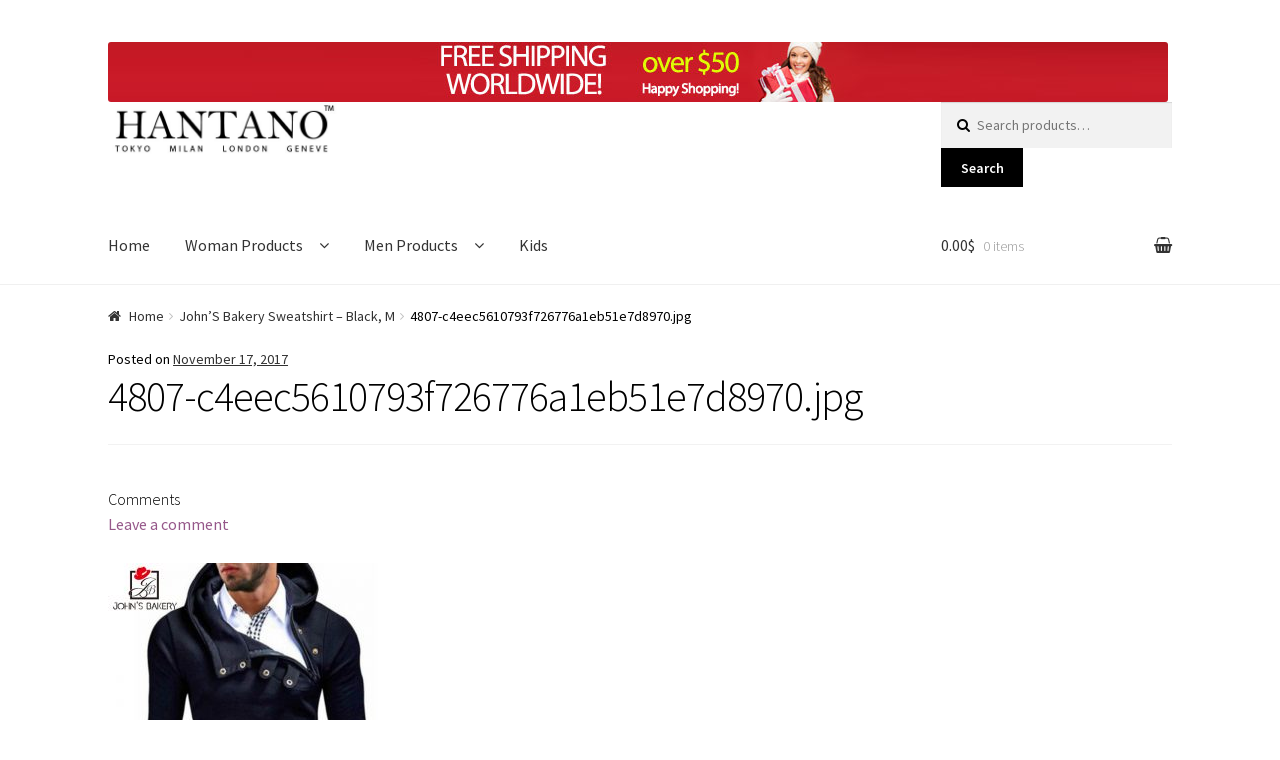

--- FILE ---
content_type: text/html; charset=UTF-8
request_url: https://www.hantano.com/?attachment_id=4835
body_size: 11048
content:
<!doctype html>
<html lang="en-US">
<head>
<meta charset="UTF-8">
<meta name="viewport" content="width=device-width, initial-scale=1, maximum-scale=1.0, user-scalable=no">
<link rel="profile" href="http://gmpg.org/xfn/11">
<link rel="pingback" href="https://www.hantano.com/xmlrpc.php">

<meta name='robots' content='index, follow, max-image-preview:large, max-snippet:-1, max-video-preview:-1' />
	<style>img:is([sizes="auto" i], [sizes^="auto," i]) { contain-intrinsic-size: 3000px 1500px }</style>
	
	<!-- This site is optimized with the Yoast SEO plugin v26.8 - https://yoast.com/product/yoast-seo-wordpress/ -->
	<title>4807-c4eec5610793f726776a1eb51e7d8970.jpg - Hantano</title>
	<link rel="canonical" href="https://www.hantano.com/" />
	<meta property="og:locale" content="en_US" />
	<meta property="og:type" content="article" />
	<meta property="og:title" content="4807-c4eec5610793f726776a1eb51e7d8970.jpg - Hantano" />
	<meta property="og:url" content="https://www.hantano.com/" />
	<meta property="og:site_name" content="Hantano" />
	<meta property="og:image" content="https://www.hantano.com" />
	<meta property="og:image:width" content="800" />
	<meta property="og:image:height" content="800" />
	<meta property="og:image:type" content="image/jpeg" />
	<meta name="twitter:card" content="summary_large_image" />
	<script type="application/ld+json" class="yoast-schema-graph">{"@context":"https://schema.org","@graph":[{"@type":"WebPage","@id":"https://www.hantano.com/","url":"https://www.hantano.com/","name":"4807-c4eec5610793f726776a1eb51e7d8970.jpg - Hantano","isPartOf":{"@id":"https://www.hantano.com/#website"},"primaryImageOfPage":{"@id":"https://www.hantano.com/#primaryimage"},"image":{"@id":"https://www.hantano.com/#primaryimage"},"thumbnailUrl":"https://www.hantano.com/wp-content/uploads/2017/11/4807-c4eec5610793f726776a1eb51e7d8970.jpg","datePublished":"2017-11-17T20:28:17+00:00","breadcrumb":{"@id":"https://www.hantano.com/#breadcrumb"},"inLanguage":"en-US","potentialAction":[{"@type":"ReadAction","target":["https://www.hantano.com/"]}]},{"@type":"ImageObject","inLanguage":"en-US","@id":"https://www.hantano.com/#primaryimage","url":"https://www.hantano.com/wp-content/uploads/2017/11/4807-c4eec5610793f726776a1eb51e7d8970.jpg","contentUrl":"https://www.hantano.com/wp-content/uploads/2017/11/4807-c4eec5610793f726776a1eb51e7d8970.jpg","width":800,"height":800},{"@type":"BreadcrumbList","@id":"https://www.hantano.com/#breadcrumb","itemListElement":[{"@type":"ListItem","position":1,"name":"Home","item":"https://www.hantano.com/"},{"@type":"ListItem","position":2,"name":"4807-c4eec5610793f726776a1eb51e7d8970.jpg"}]},{"@type":"WebSite","@id":"https://www.hantano.com/#website","url":"https://www.hantano.com/","name":"Hantano","description":"Fashion for the young generation","publisher":{"@id":"https://www.hantano.com/#organization"},"potentialAction":[{"@type":"SearchAction","target":{"@type":"EntryPoint","urlTemplate":"https://www.hantano.com/?s={search_term_string}"},"query-input":{"@type":"PropertyValueSpecification","valueRequired":true,"valueName":"search_term_string"}}],"inLanguage":"en-US"},{"@type":"Organization","@id":"https://www.hantano.com/#organization","name":"Hantano Ltd","url":"https://www.hantano.com/","logo":{"@type":"ImageObject","inLanguage":"en-US","@id":"https://www.hantano.com/#/schema/logo/image/","url":"https://www.hantano.com/wp-content/uploads/2017/10/logo-hantano-web.jpg","contentUrl":"https://www.hantano.com/wp-content/uploads/2017/10/logo-hantano-web.jpg","width":470,"height":110,"caption":"Hantano Ltd"},"image":{"@id":"https://www.hantano.com/#/schema/logo/image/"}}]}</script>
	<!-- / Yoast SEO plugin. -->


<link rel='dns-prefetch' href='//fonts.googleapis.com' />
<link rel="alternate" type="application/rss+xml" title="Hantano &raquo; Feed" href="https://www.hantano.com/feed/" />
<link rel="alternate" type="application/rss+xml" title="Hantano &raquo; Comments Feed" href="https://www.hantano.com/comments/feed/" />
<link rel="alternate" type="application/rss+xml" title="Hantano &raquo; 4807-c4eec5610793f726776a1eb51e7d8970.jpg Comments Feed" href="https://www.hantano.com/?attachment_id=4835/feed/" />
<link rel='stylesheet' id='wp-block-library-css' href='https://www.hantano.com/wp-includes/css/dist/block-library/style.min.css?ver=40b4e45c5b41886862af34063fcdda67' type='text/css' media='all' />
<style id='classic-theme-styles-inline-css' type='text/css'>
/*! This file is auto-generated */
.wp-block-button__link{color:#fff;background-color:#32373c;border-radius:9999px;box-shadow:none;text-decoration:none;padding:calc(.667em + 2px) calc(1.333em + 2px);font-size:1.125em}.wp-block-file__button{background:#32373c;color:#fff;text-decoration:none}
</style>
<style id='global-styles-inline-css' type='text/css'>
:root{--wp--preset--aspect-ratio--square: 1;--wp--preset--aspect-ratio--4-3: 4/3;--wp--preset--aspect-ratio--3-4: 3/4;--wp--preset--aspect-ratio--3-2: 3/2;--wp--preset--aspect-ratio--2-3: 2/3;--wp--preset--aspect-ratio--16-9: 16/9;--wp--preset--aspect-ratio--9-16: 9/16;--wp--preset--color--black: #000000;--wp--preset--color--cyan-bluish-gray: #abb8c3;--wp--preset--color--white: #ffffff;--wp--preset--color--pale-pink: #f78da7;--wp--preset--color--vivid-red: #cf2e2e;--wp--preset--color--luminous-vivid-orange: #ff6900;--wp--preset--color--luminous-vivid-amber: #fcb900;--wp--preset--color--light-green-cyan: #7bdcb5;--wp--preset--color--vivid-green-cyan: #00d084;--wp--preset--color--pale-cyan-blue: #8ed1fc;--wp--preset--color--vivid-cyan-blue: #0693e3;--wp--preset--color--vivid-purple: #9b51e0;--wp--preset--gradient--vivid-cyan-blue-to-vivid-purple: linear-gradient(135deg,rgba(6,147,227,1) 0%,rgb(155,81,224) 100%);--wp--preset--gradient--light-green-cyan-to-vivid-green-cyan: linear-gradient(135deg,rgb(122,220,180) 0%,rgb(0,208,130) 100%);--wp--preset--gradient--luminous-vivid-amber-to-luminous-vivid-orange: linear-gradient(135deg,rgba(252,185,0,1) 0%,rgba(255,105,0,1) 100%);--wp--preset--gradient--luminous-vivid-orange-to-vivid-red: linear-gradient(135deg,rgba(255,105,0,1) 0%,rgb(207,46,46) 100%);--wp--preset--gradient--very-light-gray-to-cyan-bluish-gray: linear-gradient(135deg,rgb(238,238,238) 0%,rgb(169,184,195) 100%);--wp--preset--gradient--cool-to-warm-spectrum: linear-gradient(135deg,rgb(74,234,220) 0%,rgb(151,120,209) 20%,rgb(207,42,186) 40%,rgb(238,44,130) 60%,rgb(251,105,98) 80%,rgb(254,248,76) 100%);--wp--preset--gradient--blush-light-purple: linear-gradient(135deg,rgb(255,206,236) 0%,rgb(152,150,240) 100%);--wp--preset--gradient--blush-bordeaux: linear-gradient(135deg,rgb(254,205,165) 0%,rgb(254,45,45) 50%,rgb(107,0,62) 100%);--wp--preset--gradient--luminous-dusk: linear-gradient(135deg,rgb(255,203,112) 0%,rgb(199,81,192) 50%,rgb(65,88,208) 100%);--wp--preset--gradient--pale-ocean: linear-gradient(135deg,rgb(255,245,203) 0%,rgb(182,227,212) 50%,rgb(51,167,181) 100%);--wp--preset--gradient--electric-grass: linear-gradient(135deg,rgb(202,248,128) 0%,rgb(113,206,126) 100%);--wp--preset--gradient--midnight: linear-gradient(135deg,rgb(2,3,129) 0%,rgb(40,116,252) 100%);--wp--preset--font-size--small: 13px;--wp--preset--font-size--medium: 20px;--wp--preset--font-size--large: 36px;--wp--preset--font-size--x-large: 42px;--wp--preset--spacing--20: 0.44rem;--wp--preset--spacing--30: 0.67rem;--wp--preset--spacing--40: 1rem;--wp--preset--spacing--50: 1.5rem;--wp--preset--spacing--60: 2.25rem;--wp--preset--spacing--70: 3.38rem;--wp--preset--spacing--80: 5.06rem;--wp--preset--shadow--natural: 6px 6px 9px rgba(0, 0, 0, 0.2);--wp--preset--shadow--deep: 12px 12px 50px rgba(0, 0, 0, 0.4);--wp--preset--shadow--sharp: 6px 6px 0px rgba(0, 0, 0, 0.2);--wp--preset--shadow--outlined: 6px 6px 0px -3px rgba(255, 255, 255, 1), 6px 6px rgba(0, 0, 0, 1);--wp--preset--shadow--crisp: 6px 6px 0px rgba(0, 0, 0, 1);}:where(.is-layout-flex){gap: 0.5em;}:where(.is-layout-grid){gap: 0.5em;}body .is-layout-flex{display: flex;}.is-layout-flex{flex-wrap: wrap;align-items: center;}.is-layout-flex > :is(*, div){margin: 0;}body .is-layout-grid{display: grid;}.is-layout-grid > :is(*, div){margin: 0;}:where(.wp-block-columns.is-layout-flex){gap: 2em;}:where(.wp-block-columns.is-layout-grid){gap: 2em;}:where(.wp-block-post-template.is-layout-flex){gap: 1.25em;}:where(.wp-block-post-template.is-layout-grid){gap: 1.25em;}.has-black-color{color: var(--wp--preset--color--black) !important;}.has-cyan-bluish-gray-color{color: var(--wp--preset--color--cyan-bluish-gray) !important;}.has-white-color{color: var(--wp--preset--color--white) !important;}.has-pale-pink-color{color: var(--wp--preset--color--pale-pink) !important;}.has-vivid-red-color{color: var(--wp--preset--color--vivid-red) !important;}.has-luminous-vivid-orange-color{color: var(--wp--preset--color--luminous-vivid-orange) !important;}.has-luminous-vivid-amber-color{color: var(--wp--preset--color--luminous-vivid-amber) !important;}.has-light-green-cyan-color{color: var(--wp--preset--color--light-green-cyan) !important;}.has-vivid-green-cyan-color{color: var(--wp--preset--color--vivid-green-cyan) !important;}.has-pale-cyan-blue-color{color: var(--wp--preset--color--pale-cyan-blue) !important;}.has-vivid-cyan-blue-color{color: var(--wp--preset--color--vivid-cyan-blue) !important;}.has-vivid-purple-color{color: var(--wp--preset--color--vivid-purple) !important;}.has-black-background-color{background-color: var(--wp--preset--color--black) !important;}.has-cyan-bluish-gray-background-color{background-color: var(--wp--preset--color--cyan-bluish-gray) !important;}.has-white-background-color{background-color: var(--wp--preset--color--white) !important;}.has-pale-pink-background-color{background-color: var(--wp--preset--color--pale-pink) !important;}.has-vivid-red-background-color{background-color: var(--wp--preset--color--vivid-red) !important;}.has-luminous-vivid-orange-background-color{background-color: var(--wp--preset--color--luminous-vivid-orange) !important;}.has-luminous-vivid-amber-background-color{background-color: var(--wp--preset--color--luminous-vivid-amber) !important;}.has-light-green-cyan-background-color{background-color: var(--wp--preset--color--light-green-cyan) !important;}.has-vivid-green-cyan-background-color{background-color: var(--wp--preset--color--vivid-green-cyan) !important;}.has-pale-cyan-blue-background-color{background-color: var(--wp--preset--color--pale-cyan-blue) !important;}.has-vivid-cyan-blue-background-color{background-color: var(--wp--preset--color--vivid-cyan-blue) !important;}.has-vivid-purple-background-color{background-color: var(--wp--preset--color--vivid-purple) !important;}.has-black-border-color{border-color: var(--wp--preset--color--black) !important;}.has-cyan-bluish-gray-border-color{border-color: var(--wp--preset--color--cyan-bluish-gray) !important;}.has-white-border-color{border-color: var(--wp--preset--color--white) !important;}.has-pale-pink-border-color{border-color: var(--wp--preset--color--pale-pink) !important;}.has-vivid-red-border-color{border-color: var(--wp--preset--color--vivid-red) !important;}.has-luminous-vivid-orange-border-color{border-color: var(--wp--preset--color--luminous-vivid-orange) !important;}.has-luminous-vivid-amber-border-color{border-color: var(--wp--preset--color--luminous-vivid-amber) !important;}.has-light-green-cyan-border-color{border-color: var(--wp--preset--color--light-green-cyan) !important;}.has-vivid-green-cyan-border-color{border-color: var(--wp--preset--color--vivid-green-cyan) !important;}.has-pale-cyan-blue-border-color{border-color: var(--wp--preset--color--pale-cyan-blue) !important;}.has-vivid-cyan-blue-border-color{border-color: var(--wp--preset--color--vivid-cyan-blue) !important;}.has-vivid-purple-border-color{border-color: var(--wp--preset--color--vivid-purple) !important;}.has-vivid-cyan-blue-to-vivid-purple-gradient-background{background: var(--wp--preset--gradient--vivid-cyan-blue-to-vivid-purple) !important;}.has-light-green-cyan-to-vivid-green-cyan-gradient-background{background: var(--wp--preset--gradient--light-green-cyan-to-vivid-green-cyan) !important;}.has-luminous-vivid-amber-to-luminous-vivid-orange-gradient-background{background: var(--wp--preset--gradient--luminous-vivid-amber-to-luminous-vivid-orange) !important;}.has-luminous-vivid-orange-to-vivid-red-gradient-background{background: var(--wp--preset--gradient--luminous-vivid-orange-to-vivid-red) !important;}.has-very-light-gray-to-cyan-bluish-gray-gradient-background{background: var(--wp--preset--gradient--very-light-gray-to-cyan-bluish-gray) !important;}.has-cool-to-warm-spectrum-gradient-background{background: var(--wp--preset--gradient--cool-to-warm-spectrum) !important;}.has-blush-light-purple-gradient-background{background: var(--wp--preset--gradient--blush-light-purple) !important;}.has-blush-bordeaux-gradient-background{background: var(--wp--preset--gradient--blush-bordeaux) !important;}.has-luminous-dusk-gradient-background{background: var(--wp--preset--gradient--luminous-dusk) !important;}.has-pale-ocean-gradient-background{background: var(--wp--preset--gradient--pale-ocean) !important;}.has-electric-grass-gradient-background{background: var(--wp--preset--gradient--electric-grass) !important;}.has-midnight-gradient-background{background: var(--wp--preset--gradient--midnight) !important;}.has-small-font-size{font-size: var(--wp--preset--font-size--small) !important;}.has-medium-font-size{font-size: var(--wp--preset--font-size--medium) !important;}.has-large-font-size{font-size: var(--wp--preset--font-size--large) !important;}.has-x-large-font-size{font-size: var(--wp--preset--font-size--x-large) !important;}
:where(.wp-block-post-template.is-layout-flex){gap: 1.25em;}:where(.wp-block-post-template.is-layout-grid){gap: 1.25em;}
:where(.wp-block-columns.is-layout-flex){gap: 2em;}:where(.wp-block-columns.is-layout-grid){gap: 2em;}
:root :where(.wp-block-pullquote){font-size: 1.5em;line-height: 1.6;}
</style>
<style id='woocommerce-inline-inline-css' type='text/css'>
.woocommerce form .form-row .required { visibility: visible; }
</style>
<link rel='stylesheet' id='yith-infs-style-css' href='https://www.hantano.com/wp-content/plugins/yith-infinite-scrolling/assets/css/frontend.css?ver=2.5.0' type='text/css' media='all' />
<link rel='stylesheet' id='storefront-style-css' href='https://www.hantano.com/wp-content/themes/hantanotheme/style.css?ver=40b4e45c5b41886862af34063fcdda67' type='text/css' media='all' />
<style id='storefront-style-inline-css' type='text/css'>

			.main-navigation ul li a,
			.site-title a,
			ul.menu li a,
			.site-branding h1 a,
			.site-footer .storefront-handheld-footer-bar a:not(.button),
			button.menu-toggle,
			button.menu-toggle:hover {
				color: #333333;
			}

			button.menu-toggle,
			button.menu-toggle:hover {
				border-color: #333333;
			}

			.main-navigation ul li a:hover,
			.main-navigation ul li:hover > a,
			.site-title a:hover,
			a.cart-contents:hover,
			.site-header-cart .widget_shopping_cart a:hover,
			.site-header-cart:hover > li > a,
			.site-header ul.menu li.current-menu-item > a {
				color: #838383;
			}

			table th {
				background-color: #f8f8f8;
			}

			table tbody td {
				background-color: #fdfdfd;
			}

			table tbody tr:nth-child(2n) td,
			fieldset,
			fieldset legend {
				background-color: #fbfbfb;
			}

			.site-header,
			.secondary-navigation ul ul,
			.main-navigation ul.menu > li.menu-item-has-children:after,
			.secondary-navigation ul.menu ul,
			.storefront-handheld-footer-bar,
			.storefront-handheld-footer-bar ul li > a,
			.storefront-handheld-footer-bar ul li.search .site-search,
			button.menu-toggle,
			button.menu-toggle:hover {
				background-color: #ffffff;
			}

			p.site-description,
			.site-header,
			.storefront-handheld-footer-bar {
				color: #6d6d6d;
			}

			.storefront-handheld-footer-bar ul li.cart .count,
			button.menu-toggle:after,
			button.menu-toggle:before,
			button.menu-toggle span:before {
				background-color: #333333;
			}

			.storefront-handheld-footer-bar ul li.cart .count {
				color: #ffffff;
			}

			.storefront-handheld-footer-bar ul li.cart .count {
				border-color: #ffffff;
			}

			h1, h2, h3, h4, h5, h6 {
				color: #000000;
			}

			.widget h1 {
				border-bottom-color: #000000;
			}

			body,
			.secondary-navigation a,
			.onsale,
			.pagination .page-numbers li .page-numbers:not(.current), .woocommerce-pagination .page-numbers li .page-numbers:not(.current) {
				color: #000000;
			}

			.widget-area .widget a,
			.hentry .entry-header .posted-on a,
			.hentry .entry-header .byline a {
				color: #323232;
			}

			a  {
				color: #96588a;
			}

			a:focus,
			.button:focus,
			.button.alt:focus,
			.button.added_to_cart:focus,
			.button.wc-forward:focus,
			button:focus,
			input[type="button"]:focus,
			input[type="reset"]:focus,
			input[type="submit"]:focus {
				outline-color: #96588a;
			}

			button, input[type="button"], input[type="reset"], input[type="submit"], .button, .added_to_cart, .widget a.button, .site-header-cart .widget_shopping_cart a.button {
				background-color: #000000;
				border-color: #000000;
				color: #ffffff;
			}

			button:hover, input[type="button"]:hover, input[type="reset"]:hover, input[type="submit"]:hover, .button:hover, .added_to_cart:hover, .widget a.button:hover, .site-header-cart .widget_shopping_cart a.button:hover {
				background-color: #000000;
				border-color: #000000;
				color: #ffffff;
			}

			button.alt, input[type="button"].alt, input[type="reset"].alt, input[type="submit"].alt, .button.alt, .added_to_cart.alt, .widget-area .widget a.button.alt, .added_to_cart, .widget a.button.checkout {
				background-color: #8224e3;
				border-color: #8224e3;
				color: #ffffff;
			}

			button.alt:hover, input[type="button"].alt:hover, input[type="reset"].alt:hover, input[type="submit"].alt:hover, .button.alt:hover, .added_to_cart.alt:hover, .widget-area .widget a.button.alt:hover, .added_to_cart:hover, .widget a.button.checkout:hover {
				background-color: #690bca;
				border-color: #690bca;
				color: #ffffff;
			}

			.pagination .page-numbers li .page-numbers.current, .woocommerce-pagination .page-numbers li .page-numbers.current {
				background-color: #e6e6e6;
				color: #000000;
			}

			#comments .comment-list .comment-content .comment-text {
				background-color: #f8f8f8;
			}

			.site-footer {
				background-color: #f0f0f0;
				color: #6d6d6d;
			}

			.site-footer a:not(.button) {
				color: #333333;
			}

			.site-footer h1, .site-footer h2, .site-footer h3, .site-footer h4, .site-footer h5, .site-footer h6 {
				color: #333333;
			}

			#order_review {
				background-color: #ffffff;
			}

			#payment .payment_methods > li .payment_box,
			#payment .place-order {
				background-color: #fafafa;
			}

			#payment .payment_methods > li:not(.woocommerce-notice) {
				background-color: #f5f5f5;
			}

			#payment .payment_methods > li:not(.woocommerce-notice):hover {
				background-color: #f0f0f0;
			}

			@media screen and ( min-width: 768px ) {
				.secondary-navigation ul.menu a:hover {
					color: #868686;
				}

				.secondary-navigation ul.menu a {
					color: #6d6d6d;
				}

				.site-header-cart .widget_shopping_cart,
				.main-navigation ul.menu ul.sub-menu,
				.main-navigation ul.nav-menu ul.children {
					background-color: #f0f0f0;
				}

				.site-header-cart .widget_shopping_cart .buttons,
				.site-header-cart .widget_shopping_cart .total {
					background-color: #f5f5f5;
				}

				.site-header {
					border-bottom-color: #f0f0f0;
				}
			}
</style>
<link rel='stylesheet' id='storefront-icons-css' href='https://www.hantano.com/wp-content/themes/hantanotheme/assets/sass/base/icons.css?ver=40b4e45c5b41886862af34063fcdda67' type='text/css' media='all' />
<link rel='stylesheet' id='storefront-fonts-css' href='https://fonts.googleapis.com/css?family=Source+Sans+Pro:400,300,300italic,400italic,600,700,900&#038;subset=latin%2Clatin-ext' type='text/css' media='all' />
<link rel='stylesheet' id='storefront-woocommerce-style-css' href='https://www.hantano.com/wp-content/themes/hantanotheme/assets/sass/woocommerce/woocommerce.css?ver=40b4e45c5b41886862af34063fcdda67' type='text/css' media='all' />
<style id='storefront-woocommerce-style-inline-css' type='text/css'>

			a.cart-contents,
			.site-header-cart .widget_shopping_cart a {
				color: #333333;
			}

			table.cart td.product-remove,
			table.cart td.actions {
				border-top-color: #ffffff;
			}

			.woocommerce-tabs ul.tabs li.active a,
			ul.products li.product .price,
			.onsale,
			.widget_search form:before,
			.widget_product_search form:before {
				color: #000000;
			}

			.woocommerce-breadcrumb a,
			a.woocommerce-review-link,
			.product_meta a {
				color: #323232;
			}

			.onsale {
				border-color: #000000;
			}

			.star-rating span:before,
			.quantity .plus, .quantity .minus,
			p.stars a:hover:after,
			p.stars a:after,
			.star-rating span:before,
			#payment .payment_methods li input[type=radio]:first-child:checked+label:before {
				color: #96588a;
			}

			.widget_price_filter .ui-slider .ui-slider-range,
			.widget_price_filter .ui-slider .ui-slider-handle {
				background-color: #96588a;
			}

			.order_details {
				background-color: #f8f8f8;
			}

			.order_details > li {
				border-bottom: 1px dotted #e3e3e3;
			}

			.order_details:before,
			.order_details:after {
				background: -webkit-linear-gradient(transparent 0,transparent 0),-webkit-linear-gradient(135deg,#f8f8f8 33.33%,transparent 33.33%),-webkit-linear-gradient(45deg,#f8f8f8 33.33%,transparent 33.33%)
			}

			p.stars a:before,
			p.stars a:hover~a:before,
			p.stars.selected a.active~a:before {
				color: #000000;
			}

			p.stars.selected a.active:before,
			p.stars:hover a:before,
			p.stars.selected a:not(.active):before,
			p.stars.selected a.active:before {
				color: #96588a;
			}

			.single-product div.product .woocommerce-product-gallery .woocommerce-product-gallery__trigger {
				background-color: #000000;
				color: #ffffff;
			}

			.single-product div.product .woocommerce-product-gallery .woocommerce-product-gallery__trigger:hover {
				background-color: #000000;
				border-color: #000000;
				color: #ffffff;
			}

			.button.loading {
				color: #000000;
			}

			.button.loading:hover {
				background-color: #000000;
			}

			.button.loading:after {
				color: #ffffff;
			}

			@media screen and ( min-width: 768px ) {
				.site-header-cart .widget_shopping_cart,
				.site-header .product_list_widget li .quantity {
					color: #6d6d6d;
				}
			}
</style>
<link rel='stylesheet' id='storefront-woocommerce-brands-style-css' href='https://www.hantano.com/wp-content/themes/hantanotheme/assets/sass/woocommerce/extensions/brands.css?ver=40b4e45c5b41886862af34063fcdda67' type='text/css' media='all' />
<link rel='stylesheet' id='sps-styles-css' href='https://www.hantano.com/wp-content/plugins/storefront-product-sharing/assets/css/style.css?ver=40b4e45c5b41886862af34063fcdda67' type='text/css' media='all' />
<link rel='stylesheet' id='cart-tab-styles-css' href='https://www.hantano.com/wp-content/plugins/woocommerce-cart-tab/includes/../assets/css/style.css?ver=1.1.1' type='text/css' media='all' />
<style id='cart-tab-styles-inline-css' type='text/css'>

			.woocommerce-cart-tab-container {
				background-color: #f8f8f8;
			}

			.woocommerce-cart-tab,
			.woocommerce-cart-tab-container .widget_shopping_cart .widgettitle,
			.woocommerce-cart-tab-container .widget_shopping_cart .buttons {
				background-color: #ffffff;
			}

			.woocommerce-cart-tab,
			.woocommerce-cart-tab:hover {
				color: #ffffff;
			}

			.woocommerce-cart-tab__contents {
				background-color: #333333;
			}

			.woocommerce-cart-tab__icon-bag {
				fill: #333333;
			}
</style>
<link rel='stylesheet' id='ssatc-styles-css' href='https://www.hantano.com/wp-content/plugins/storefront-sticky-add-to-cart/classes/../assets/css/style.css?ver=1.1.7' type='text/css' media='all' />
<style id='ssatc-styles-inline-css' type='text/css'>

			.ssatc-sticky-add-to-cart {
				background-color: #ffffff;
				color: #000000;
			}

			.ssatc-sticky-add-to-cart a:not(.button) {
				color: #96588a;
			}
</style>
<script type="text/javascript" src="https://www.hantano.com/wp-includes/js/jquery/jquery.min.js?ver=3.7.1" id="jquery-core-js"></script>
<script type="text/javascript" src="https://www.hantano.com/wp-includes/js/jquery/jquery-migrate.min.js?ver=3.4.1" id="jquery-migrate-js"></script>
<script type="text/javascript" src="https://www.hantano.com/wp-content/plugins/woocommerce/assets/js/jquery-blockui/jquery.blockUI.min.js?ver=2.7.0-wc.10.4.3" id="wc-jquery-blockui-js" defer="defer" data-wp-strategy="defer"></script>
<script type="text/javascript" id="wc-add-to-cart-js-extra">
/* <![CDATA[ */
var wc_add_to_cart_params = {"ajax_url":"\/wp-admin\/admin-ajax.php","wc_ajax_url":"\/?wc-ajax=%%endpoint%%","i18n_view_cart":"View cart","cart_url":"https:\/\/www.hantano.com\/cart\/","is_cart":"","cart_redirect_after_add":"yes"};
/* ]]> */
</script>
<script type="text/javascript" src="https://www.hantano.com/wp-content/plugins/woocommerce/assets/js/frontend/add-to-cart.min.js?ver=10.4.3" id="wc-add-to-cart-js" defer="defer" data-wp-strategy="defer"></script>
<script type="text/javascript" src="https://www.hantano.com/wp-content/plugins/woocommerce/assets/js/js-cookie/js.cookie.min.js?ver=2.1.4-wc.10.4.3" id="wc-js-cookie-js" defer="defer" data-wp-strategy="defer"></script>
<script type="text/javascript" id="woocommerce-js-extra">
/* <![CDATA[ */
var woocommerce_params = {"ajax_url":"\/wp-admin\/admin-ajax.php","wc_ajax_url":"\/?wc-ajax=%%endpoint%%","i18n_password_show":"Show password","i18n_password_hide":"Hide password"};
/* ]]> */
</script>
<script type="text/javascript" src="https://www.hantano.com/wp-content/plugins/woocommerce/assets/js/frontend/woocommerce.min.js?ver=10.4.3" id="woocommerce-js" defer="defer" data-wp-strategy="defer"></script>
<script type="text/javascript" src="https://www.hantano.com/wp-content/plugins/woocommerce-cart-tab/includes/../assets/js/cart-tab.min.js?ver=1.1.1" id="cart-tab-script-js"></script>
<link rel="https://api.w.org/" href="https://www.hantano.com/wp-json/" /><link rel="alternate" title="JSON" type="application/json" href="https://www.hantano.com/wp-json/wp/v2/media/4835" /><link rel="EditURI" type="application/rsd+xml" title="RSD" href="https://www.hantano.com/xmlrpc.php?rsd" />

<link rel='shortlink' href='https://www.hantano.com/?p=4835' />
<link rel="alternate" title="oEmbed (JSON)" type="application/json+oembed" href="https://www.hantano.com/wp-json/oembed/1.0/embed?url=https%3A%2F%2Fwww.hantano.com%2F%3Fattachment_id%3D4835" />
<link rel="alternate" title="oEmbed (XML)" type="text/xml+oembed" href="https://www.hantano.com/wp-json/oembed/1.0/embed?url=https%3A%2F%2Fwww.hantano.com%2F%3Fattachment_id%3D4835&#038;format=xml" />
	<noscript><style>.woocommerce-product-gallery{ opacity: 1 !important; }</style></noscript>
	<!-- Hotjar Tracking Code for https://www.hantano.com -->
<script>
    (function(h,o,t,j,a,r){
        h.hj=h.hj||function(){(h.hj.q=h.hj.q||[]).push(arguments)};
        h._hjSettings={hjid:725234,hjsv:6};
        a=o.getElementsByTagName('head')[0];
        r=o.createElement('script');r.async=1;
        r.src=t+h._hjSettings.hjid+j+h._hjSettings.hjsv;
        a.appendChild(r);
    })(window,document,'https://static.hotjar.com/c/hotjar-','.js?sv=');
</script><link rel="icon" href="https://www.hantano.com/wp-content/uploads/2017/10/cropped-logo-hantano-512-32x32.jpg" sizes="32x32" />
<link rel="icon" href="https://www.hantano.com/wp-content/uploads/2017/10/cropped-logo-hantano-512-192x192.jpg" sizes="192x192" />
<link rel="apple-touch-icon" href="https://www.hantano.com/wp-content/uploads/2017/10/cropped-logo-hantano-512-180x180.jpg" />
<meta name="msapplication-TileImage" content="https://www.hantano.com/wp-content/uploads/2017/10/cropped-logo-hantano-512-270x270.jpg" />
	
	<!-- Global site tag (gtag.js) - Google Analytics -->
<script async src="https://www.googletagmanager.com/gtag/js?id=UA-109861450-1"></script>
<script>
  window.dataLayer = window.dataLayer || [];
  function gtag(){dataLayer.push(arguments);}
  gtag('js', new Date());

  gtag('config', 'UA-109861450-1');
</script>
	

</head>

<body class="attachment wp-singular attachment-template-default single single-attachment postid-4835 attachmentid-4835 attachment-jpeg wp-custom-logo wp-theme-hantanotheme theme-hantanotheme woocommerce-no-js storefront-full-width-content right-sidebar woocommerce-active">



<div id="page" class="hfeed site">
	
	<header id="masthead" class="site-header" role="banner" style="">
		<div class="col-full">

			<div style="text-align: center;">
				
			<img src="https://www.hantano.com/img/free-shipping-worldwide.jpg" alt="Free shipping worldwide for over $50 purchases" title="Free shipping worldwide for over $50 purchases"></div>
		<a class="skip-link screen-reader-text" href="#site-navigation">Skip to navigation</a>
		<a class="skip-link screen-reader-text" href="#content">Skip to content</a>
				<div class="site-branding">
			<a href="https://www.hantano.com/" class="custom-logo-link" rel="home"><img width="470" height="110" src="https://www.hantano.com/wp-content/uploads/2017/10/logo-hantano-web.jpg" class="custom-logo" alt="Hantano" decoding="async" fetchpriority="high" srcset="https://www.hantano.com/wp-content/uploads/2017/10/logo-hantano-web.jpg 470w, https://www.hantano.com/wp-content/uploads/2017/10/logo-hantano-web-300x70.jpg 300w" sizes="(max-width: 470px) 100vw, 470px" /></a>		</div>
					<div class="site-search">
				<div class="widget woocommerce widget_product_search"><form role="search" method="get" class="woocommerce-product-search" action="https://www.hantano.com/">
	<label class="screen-reader-text" for="woocommerce-product-search-field-0">Search for:</label>
	<input type="search" id="woocommerce-product-search-field-0" class="search-field" placeholder="Search products&hellip;" value="" name="s" />
	<button type="submit" value="Search" class="">Search</button>
	<input type="hidden" name="post_type" value="product" />
</form>
</div>			</div>
		<div class="storefront-primary-navigation">		<nav id="site-navigation" class="main-navigation" role="navigation" aria-label="Primary Navigation">
		<button class="menu-toggle" aria-controls="site-navigation" aria-expanded="false"><span>Menu</span></button>
			<div class="primary-navigation"><ul id="menu-prime-menu" class="menu"><li id="menu-item-128" class="menu-item menu-item-type-custom menu-item-object-custom menu-item-home menu-item-128"><a href="https://www.hantano.com">Home</a></li>
<li id="menu-item-122" class="menu-item menu-item-type-custom menu-item-object-custom menu-item-has-children menu-item-122"><a href="/product-category/women/">Woman Products</a>
<ul class="sub-menu">
	<li id="menu-item-123" class="menu-item menu-item-type-custom menu-item-object-custom menu-item-123"><a href="/product-category/women/accessories/">Accesories</a></li>
	<li id="menu-item-124" class="menu-item menu-item-type-custom menu-item-object-custom menu-item-124"><a href="/product-category/women/tops-teas-blouses-shirts/">Blouses &#038; Shirts</a></li>
	<li id="menu-item-126" class="menu-item menu-item-type-custom menu-item-object-custom menu-item-126"><a href="/product-category/women/coats-jackets/">Coats &#038; Jackets</a></li>
	<li id="menu-item-127" class="menu-item menu-item-type-custom menu-item-object-custom menu-item-127"><a href="/product-category/women/dresses/">Dresses</a></li>
	<li id="menu-item-125" class="menu-item menu-item-type-custom menu-item-object-custom menu-item-125"><a href="/product-category/women/sweaters/">Sweaters</a></li>
</ul>
</li>
<li id="menu-item-121" class="menu-item menu-item-type-custom menu-item-object-custom menu-item-has-children menu-item-121"><a href="/product-category/men/">Men Products</a>
<ul class="sub-menu">
	<li id="menu-item-5473" class="menu-item menu-item-type-custom menu-item-object-custom menu-item-5473"><a href="/product-category/men/accessories-men/">Accesories</a></li>
	<li id="menu-item-5474" class="menu-item menu-item-type-custom menu-item-object-custom menu-item-5474"><a href="/product-category/men/coats-jackets-men/">Coats &#038; Jackets</a></li>
	<li id="menu-item-5475" class="menu-item menu-item-type-custom menu-item-object-custom menu-item-5475"><a href="/product-category/men/shirts/">Shirts</a></li>
	<li id="menu-item-5476" class="menu-item menu-item-type-custom menu-item-object-custom menu-item-5476"><a href="/product-category/men/sweaters-men/">Sweaters &#038; Hoodies</a></li>
	<li id="menu-item-5477" class="menu-item menu-item-type-custom menu-item-object-custom menu-item-5477"><a href="/product-category/men/t-shirts-tanks/">Tops &#038; Tees</a></li>
</ul>
</li>
<li id="menu-item-5667" class="menu-item menu-item-type-custom menu-item-object-custom menu-item-5667"><a href="https://www.hantano.com/product-category/kids/">Kids</a></li>
</ul></div><div class="handheld-navigation"><ul id="menu-prime-menu-1" class="menu"><li class="menu-item menu-item-type-custom menu-item-object-custom menu-item-home menu-item-128"><a href="https://www.hantano.com">Home</a></li>
<li class="menu-item menu-item-type-custom menu-item-object-custom menu-item-has-children menu-item-122"><a href="/product-category/women/">Woman Products</a>
<ul class="sub-menu">
	<li class="menu-item menu-item-type-custom menu-item-object-custom menu-item-123"><a href="/product-category/women/accessories/">Accesories</a></li>
	<li class="menu-item menu-item-type-custom menu-item-object-custom menu-item-124"><a href="/product-category/women/tops-teas-blouses-shirts/">Blouses &#038; Shirts</a></li>
	<li class="menu-item menu-item-type-custom menu-item-object-custom menu-item-126"><a href="/product-category/women/coats-jackets/">Coats &#038; Jackets</a></li>
	<li class="menu-item menu-item-type-custom menu-item-object-custom menu-item-127"><a href="/product-category/women/dresses/">Dresses</a></li>
	<li class="menu-item menu-item-type-custom menu-item-object-custom menu-item-125"><a href="/product-category/women/sweaters/">Sweaters</a></li>
</ul>
</li>
<li class="menu-item menu-item-type-custom menu-item-object-custom menu-item-has-children menu-item-121"><a href="/product-category/men/">Men Products</a>
<ul class="sub-menu">
	<li class="menu-item menu-item-type-custom menu-item-object-custom menu-item-5473"><a href="/product-category/men/accessories-men/">Accesories</a></li>
	<li class="menu-item menu-item-type-custom menu-item-object-custom menu-item-5474"><a href="/product-category/men/coats-jackets-men/">Coats &#038; Jackets</a></li>
	<li class="menu-item menu-item-type-custom menu-item-object-custom menu-item-5475"><a href="/product-category/men/shirts/">Shirts</a></li>
	<li class="menu-item menu-item-type-custom menu-item-object-custom menu-item-5476"><a href="/product-category/men/sweaters-men/">Sweaters &#038; Hoodies</a></li>
	<li class="menu-item menu-item-type-custom menu-item-object-custom menu-item-5477"><a href="/product-category/men/t-shirts-tanks/">Tops &#038; Tees</a></li>
</ul>
</li>
<li class="menu-item menu-item-type-custom menu-item-object-custom menu-item-5667"><a href="https://www.hantano.com/product-category/kids/">Kids</a></li>
</ul></div>		</nav><!-- #site-navigation -->
				<ul id="site-header-cart" class="site-header-cart menu">
			<li class="">
							<a class="cart-contents" href="https://www.hantano.com/cart/" title="View your shopping cart">
				<span class="amount">0.00&#036;</span> <span class="count">0 items</span>
			</a>
					</li>
			<li>
				<div class="widget woocommerce widget_shopping_cart"><div class="widget_shopping_cart_content"></div></div>			</li>
		</ul>
		</div>
		</div>
	</header><!-- #masthead -->

	
	<div id="content" class="site-content" tabindex="-1">
		<div class="col-full">

		<nav class="woocommerce-breadcrumb" aria-label="Breadcrumb"><a href="https://www.hantano.com">Home</a><span class="breadcrumb-separator"> / </span><a href="https://www.hantano.com/product/johns-bakery-sweatshirt/?attribute_pa_color=black&#038;attribute_pa_size=2-m">John&#8217;S Bakery Sweatshirt &#8211; Black, M</a><span class="breadcrumb-separator"> / </span>4807-c4eec5610793f726776a1eb51e7d8970.jpg</nav><div class="woocommerce"></div>
	<div id="primary" class="content-area">
		<main id="main" class="site-main" role="main">

		
<div id="post-4835" class="post-4835 attachment type-attachment status-inherit hentry">

			<header class="entry-header">
		<span class="posted-on">Posted on <a href="https://www.hantano.com/?attachment_id=4835" rel="bookmark"><time class="entry-date published updated" datetime="2017-11-17T15:28:17-05:00">November 17, 2017</time></a></span><h1 class="entry-title">4807-c4eec5610793f726776a1eb51e7d8970.jpg</h1>		</header><!-- .entry-header -->
				<aside class="entry-meta">
			
							<div class="comments-link">
					<div class="label">Comments</div>					<span class="comments-link"><a href="https://www.hantano.com/?attachment_id=4835#respond">Leave a comment</a></span>
				</div>
					</aside>
				<div class="entry-content">
		<p class="attachment"><a href='https://www.hantano.com/wp-content/uploads/2017/11/4807-c4eec5610793f726776a1eb51e7d8970.jpg'><img decoding="async" width="300" height="300" src="https://www.hantano.com/wp-content/uploads/2017/11/4807-c4eec5610793f726776a1eb51e7d8970-300x300.jpg" class="attachment-medium size-medium" alt="" srcset="https://www.hantano.com/wp-content/uploads/2017/11/4807-c4eec5610793f726776a1eb51e7d8970-300x300.jpg 300w, https://www.hantano.com/wp-content/uploads/2017/11/4807-c4eec5610793f726776a1eb51e7d8970-150x150.jpg 150w, https://www.hantano.com/wp-content/uploads/2017/11/4807-c4eec5610793f726776a1eb51e7d8970-768x768.jpg 768w, https://www.hantano.com/wp-content/uploads/2017/11/4807-c4eec5610793f726776a1eb51e7d8970-180x180.jpg 180w, https://www.hantano.com/wp-content/uploads/2017/11/4807-c4eec5610793f726776a1eb51e7d8970-600x600.jpg 600w, https://www.hantano.com/wp-content/uploads/2017/11/4807-c4eec5610793f726776a1eb51e7d8970.jpg 800w" sizes="(max-width: 300px) 100vw, 300px" /></a></p>
		</div><!-- .entry-content -->
		<nav id="post-navigation" class="navigation post-navigation" role="navigation" aria-label="Post Navigation"><span class="screen-reader-text">Post navigation</span><div class="nav-links"><div class="nav-previous"><a href="https://www.hantano.com/product/johns-bakery-sweatshirt/?attribute_pa_color=black&attribute_pa_size=2-m" rel="prev">John&#8217;S Bakery Sweatshirt &#8211; Black, M</a></div></div></nav>
<section id="comments" class="comments-area" aria-label="Post Comments">

		<div id="respond" class="comment-respond">
		<span id="reply-title" class="gamma comment-reply-title">Leave a Reply <small><a rel="nofollow" id="cancel-comment-reply-link" href="/?attachment_id=4835#respond" style="display:none;">Cancel reply</a></small></span><form action="https://www.hantano.com/wp-comments-post.php" method="post" id="commentform" class="comment-form"><p class="comment-notes"><span id="email-notes">Your email address will not be published.</span> <span class="required-field-message">Required fields are marked <span class="required">*</span></span></p><p class="comment-form-comment"><label for="comment">Comment <span class="required">*</span></label> <textarea autocomplete="new-password"  id="j8ce316a54"  name="j8ce316a54"   cols="45" rows="8" maxlength="65525" required></textarea><textarea id="comment" aria-label="hp-comment" aria-hidden="true" name="comment" autocomplete="new-password" style="padding:0 !important;clip:rect(1px, 1px, 1px, 1px) !important;position:absolute !important;white-space:nowrap !important;height:1px !important;width:1px !important;overflow:hidden !important;" tabindex="-1"></textarea><script data-noptimize>document.getElementById("comment").setAttribute( "id", "a609ad6231dbb4bb117d4e4b6d5458f0" );document.getElementById("j8ce316a54").setAttribute( "id", "comment" );</script></p><p class="comment-form-author"><label for="author">Name <span class="required">*</span></label> <input id="author" name="author" type="text" value="" size="30" maxlength="245" autocomplete="name" required /></p>
<p class="comment-form-email"><label for="email">Email <span class="required">*</span></label> <input id="email" name="email" type="email" value="" size="30" maxlength="100" aria-describedby="email-notes" autocomplete="email" required /></p>
<p class="comment-form-url"><label for="url">Website</label> <input id="url" name="url" type="url" value="" size="30" maxlength="200" autocomplete="url" /></p>
<p class="comment-form-cookies-consent"><input id="wp-comment-cookies-consent" name="wp-comment-cookies-consent" type="checkbox" value="yes" /> <label for="wp-comment-cookies-consent">Save my name, email, and website in this browser for the next time I comment.</label></p>
<p class="form-submit"><input name="submit" type="submit" id="submit" class="submit" value="Post Comment" /> <input type='hidden' name='comment_post_ID' value='4835' id='comment_post_ID' />
<input type='hidden' name='comment_parent' id='comment_parent' value='0' />
</p></form>	</div><!-- #respond -->
	
</section><!-- #comments -->

</div><!-- #post-## -->

		</main><!-- #main -->
	</div><!-- #primary -->


		</div><!-- .col-full -->
	</div><!-- #content -->

	
	<footer id="colophon" class="site-footer" role="contentinfo">
		<div class="col-full">

							<div class="footer-widgets row-1 col-3 fix">
							<div class="block footer-widget-1">
								<div id="text-2" class="widget widget_text"><span class="gamma widget-title">CUSTOMER SERVICE</span>			<div class="textwidget"><h6>
<ul>
<li><a href="https://www.hantano.com/opening-managing-account/">OPENING &amp; MANAGING YOUR ACCOUNT</a></li>
<li><a href="https://www.hantano.com/how-to-shop/">HOW TO SHOP</a></li>
<li><a href="https://www.hantano.com/shipping/">SHIPPING</a></li>
<li><a href="https://www.hantano.com/returns-and-refunds/">RETURNS AND REFUNDS</a></li>
<li><a href="https://www.hantano.com/conditions-of-use/">CONDITIONS OF USE</a></li>
<li><a href="https://www.hantano.com/conditions-of-sale/">CONDITIONS OF SALE</a></li>
<li><a href="/contact/">CONTACT US</a></li>
<li><a href="https://www.hantano.com/privacy-policy/">LEGAL AREA</a></li>
<li><a href="https://www.hantano.com/cookie-policy/">COOKIE POLICY</a></li>
</ul>
</h6>
</div>
		</div>							</div>
							<div class="block footer-widget-2">
								<div id="text-3" class="widget widget_text"><span class="gamma widget-title">WOMEN</span>			<div class="textwidget"><h6>
<ul>
<li><a href="https://www.hantano.com/product-category/women/accessories/">ACCESORIES</a></strong></li>
<li><a href="https://www.hantano.com/product-category/women/blouses-shirts/"> BLOUSES &#038; SHIRTS</a></strong></li>
<li><a href="https://www.hantano.com/product-category/women/coats-jackets/"> COATS &#038; JACKETS</a></strong></li>
<li><a href="https://www.hantano.com/product-category/women/sweaters/">SWEATERS </a></strong></li>
<li><a href="https://www.hantano.com/product-category/women/dresses/"> DRESSES</a></strong></li>
</ul>
</h6>
</div>
		</div>							</div>
							<div class="block footer-widget-3">
								<div id="text-4" class="widget widget_text"><span class="gamma widget-title">MEN</span>			<div class="textwidget"><h6>
<ul>
<li><a href="https://www.hantano.com/product-category/women/accessories/">ACCESORIES</a></strong></li>
<li><a href="https://www.hantano.com/product-category/women/blouses-shirts/"> BLOUSES &#038; SHIRTS</a></strong></li>
<li><a href="https://www.hantano.com/product-category/women/coats-jackets/"> COATS &#038; JACKETS</a></strong></li>
<li><a href="https://www.hantano.com/product-category/women/sweaters/">SWEATERS </a></strong></li>
<li><a href="https://www.hantano.com/product-category/women/dresses/"> DRESSES</a></strong></li>
</ul>
</h6>
</div>
		</div>							</div>
				</div><!-- .footer-widgets.row-1 -->		<div class="site-info">
			&copy; Hantano 2026						<br /> Storefront designed by <a href="http://www.woocommerce.com" title="WooCommerce - The Best eCommerce Platform for WordPress" rel="author">WooCommerce</a>.					</div><!-- .site-info -->
				<div class="storefront-handheld-footer-bar">
			<ul class="columns-3">
									<li class="my-account">
						<a href="https://www.hantano.com/my-account/">My Account</a>					</li>
									<li class="search">
						<a href="">Search</a>			<div class="site-search">
				<div class="widget woocommerce widget_product_search"><form role="search" method="get" class="woocommerce-product-search" action="https://www.hantano.com/">
	<label class="screen-reader-text" for="woocommerce-product-search-field-1">Search for:</label>
	<input type="search" id="woocommerce-product-search-field-1" class="search-field" placeholder="Search products&hellip;" value="" name="s" />
	<button type="submit" value="Search" class="">Search</button>
	<input type="hidden" name="post_type" value="product" />
</form>
</div>			</div>
							</li>
									<li class="cart">
									<a class="footer-cart-contents" href="https://www.hantano.com/cart/" title="View your shopping cart">
				<span class="count">0</span>
			</a>
							</li>
							</ul>
		</div>
		
		</div><!-- .col-full -->
	</footer><!-- #colophon -->

	
</div><!-- #page -->

<script type="speculationrules">
{"prefetch":[{"source":"document","where":{"and":[{"href_matches":"\/*"},{"not":{"href_matches":["\/wp-*.php","\/wp-admin\/*","\/wp-content\/uploads\/*","\/wp-content\/*","\/wp-content\/plugins\/*","\/wp-content\/themes\/hantanotheme\/*","\/*\\?(.+)"]}},{"not":{"selector_matches":"a[rel~=\"nofollow\"]"}},{"not":{"selector_matches":".no-prefetch, .no-prefetch a"}}]},"eagerness":"conservative"}]}
</script>
<script type="application/ld+json">{"@context":"https://schema.org/","@type":"BreadcrumbList","itemListElement":[{"@type":"ListItem","position":1,"item":{"name":"Home","@id":"https://www.hantano.com"}},{"@type":"ListItem","position":2,"item":{"name":"John&amp;#8217;S Bakery Sweatshirt &amp;#8211; Black, M","@id":"https://www.hantano.com/product/johns-bakery-sweatshirt/?attribute_pa_color=black&amp;attribute_pa_size=2-m"}},{"@type":"ListItem","position":3,"item":{"name":"4807-c4eec5610793f726776a1eb51e7d8970.jpg","@id":"https://www.hantano.com/?attachment_id=4835"}}]}</script><div class="woocommerce-cart-tab-container woocommerce-cart-tab-container--right">		<div class="woocommerce-cart-tab woocommerce-cart-tab--empty">
			<svg xmlns="http://www.w3.org/2000/svg" viewBox="0 0 86 104.5" class="woocommerce-cart-tab__icon">
<path class="woocommerce-cart-tab__icon-bag" d="M67.2,26.7C64.6,11.5,54.8,0.2,43.1,0.2C31.4,0.2,21.6,11.5,19,26.7H0.1v77.6h86V26.7H67.2z M43.1,4.2
	c9.6,0,17.7,9.6,20,22.6H23C25.4,13.8,33.5,4.2,43.1,4.2z M82.1,100.4h-78V30.7h14.4c-0.1,1.3-0.2,2.6-0.2,3.9c0,1.1,0,2.2,0.1,3.3
	c-0.8,0.6-1.4,1.6-1.4,2.8c0,1.9,1.6,3.5,3.5,3.5s3.5-1.6,3.5-3.5c0-1.2-0.6-2.3-1.6-2.9c-0.1-1-0.1-2-0.1-3.1
	c0-1.3,0.1-2.6,0.2-3.9h41.2c0.1,1.3,0.2,2.6,0.2,3.9c0,1,0,2.1-0.1,3.1c-1,0.6-1.6,1.7-1.6,2.9c0,1.9,1.6,3.5,3.5,3.5
	c1.9,0,3.5-1.6,3.5-3.5c0-1.1-0.5-2.1-1.4-2.8c0.1-1.1,0.1-2.2,0.1-3.3c0-1.3-0.1-2.6-0.2-3.9h14.4V100.4z"/>
</svg>

			<span class="woocommerce-cart-tab__contents">0</span>
			<script type="text/javascript">
			jQuery( '.woocommerce-cart-tab' ).click( function() {
				jQuery( '.woocommerce-cart-tab-container' ).toggleClass( 'woocommerce-cart-tab-container--visible' );
				jQuery( 'body' ).toggleClass( 'woocommerce-cart-tab-is-visible' );
			});
			</script>
		</div>
		<div class="widget woocommerce widget_shopping_cart"><h2 class="widgettitle">Your Cart</h2><div class="widget_shopping_cart_content"></div></div></div>	<script type='text/javascript'>
		(function () {
			var c = document.body.className;
			c = c.replace(/woocommerce-no-js/, 'woocommerce-js');
			document.body.className = c;
		})();
	</script>
	<link rel='stylesheet' id='wc-blocks-style-css' href='https://www.hantano.com/wp-content/plugins/woocommerce/assets/client/blocks/wc-blocks.css?ver=wc-10.4.3' type='text/css' media='all' />
<script type="text/javascript" src="https://www.hantano.com/wp-content/plugins/yith-infinite-scrolling/assets/js/yith.infinitescroll.min.js?ver=2.5.0" id="yith-infinitescroll-js"></script>
<script type="text/javascript" id="yith-infs-js-extra">
/* <![CDATA[ */
var yith_infs = {"navSelector":".page-numbers","nextSelector":"a.next","itemSelector":".product","contentSelector":".products","loader":"https:\/\/www.hantano.com\/wp-content\/plugins\/yith-infinite-scrolling\/assets\/images\/loader.gif","shop":""};
/* ]]> */
</script>
<script type="text/javascript" src="https://www.hantano.com/wp-content/plugins/yith-infinite-scrolling/assets/js/yith-infs.min.js?ver=2.5.0" id="yith-infs-js"></script>
<script type="text/javascript" src="https://www.hantano.com/wp-content/themes/hantanotheme/assets/js/navigation.min.js?ver=20120206" id="storefront-navigation-js"></script>
<script type="text/javascript" src="https://www.hantano.com/wp-content/themes/hantanotheme/assets/js/skip-link-focus-fix.min.js?ver=20130115" id="storefront-skip-link-focus-fix-js"></script>
<script type="text/javascript" src="https://www.hantano.com/wp-includes/js/comment-reply.min.js?ver=40b4e45c5b41886862af34063fcdda67" id="comment-reply-js" async="async" data-wp-strategy="async"></script>
<script type="text/javascript" src="https://www.hantano.com/wp-content/plugins/woocommerce/assets/js/sourcebuster/sourcebuster.min.js?ver=10.4.3" id="sourcebuster-js-js"></script>
<script type="text/javascript" id="wc-order-attribution-js-extra">
/* <![CDATA[ */
var wc_order_attribution = {"params":{"lifetime":1.0e-5,"session":30,"base64":false,"ajaxurl":"https:\/\/www.hantano.com\/wp-admin\/admin-ajax.php","prefix":"wc_order_attribution_","allowTracking":true},"fields":{"source_type":"current.typ","referrer":"current_add.rf","utm_campaign":"current.cmp","utm_source":"current.src","utm_medium":"current.mdm","utm_content":"current.cnt","utm_id":"current.id","utm_term":"current.trm","utm_source_platform":"current.plt","utm_creative_format":"current.fmt","utm_marketing_tactic":"current.tct","session_entry":"current_add.ep","session_start_time":"current_add.fd","session_pages":"session.pgs","session_count":"udata.vst","user_agent":"udata.uag"}};
/* ]]> */
</script>
<script type="text/javascript" src="https://www.hantano.com/wp-content/plugins/woocommerce/assets/js/frontend/order-attribution.min.js?ver=10.4.3" id="wc-order-attribution-js"></script>
<script type="text/javascript" src="https://www.hantano.com/wp-content/themes/hantanotheme/assets/js/woocommerce/header-cart.min.js?ver=40b4e45c5b41886862af34063fcdda67" id="storefront-header-cart-js"></script>
<script type="text/javascript" id="wc-cart-fragments-js-extra">
/* <![CDATA[ */
var wc_cart_fragments_params = {"ajax_url":"\/wp-admin\/admin-ajax.php","wc_ajax_url":"\/?wc-ajax=%%endpoint%%","cart_hash_key":"wc_cart_hash_f0f6ac68660956aa43bd1e5868cbd1c7","fragment_name":"wc_fragments_f0f6ac68660956aa43bd1e5868cbd1c7","request_timeout":"5000"};
/* ]]> */
</script>
<script type="text/javascript" src="https://www.hantano.com/wp-content/plugins/woocommerce/assets/js/frontend/cart-fragments.min.js?ver=10.4.3" id="wc-cart-fragments-js" defer="defer" data-wp-strategy="defer"></script>

</body>
</html>
